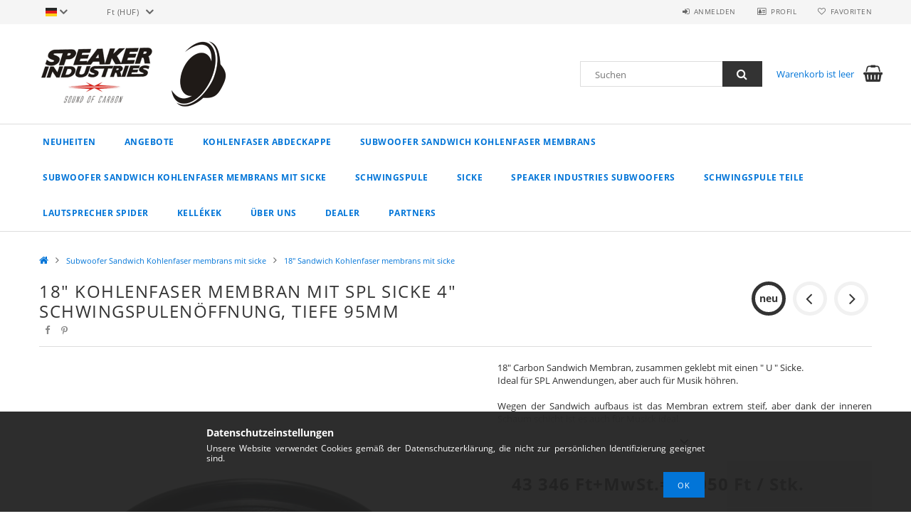

--- FILE ---
content_type: text/html; charset=UTF-8
request_url: https://speakerindustries.shop/de/spd/CNKIT361-4/18-Kohlenfaser-membran-mit-SPL-sicke-4-Schwingspul
body_size: 19886
content:
<!DOCTYPE html>
<html lang="de">
<head>
    <meta content="width=device-width, initial-scale=1.0" name="viewport">
    <link rel="preload" href="https://speakerindustries.shop/!common_design/own/fonts/opensans/OpenSans-Bold.woff2" as="font" type="font/woff2" crossorigin>
    <link rel="preload" href="https://speakerindustries.shop/!common_design/own/fonts/opensans/OpenSans-Regular.woff2" as="font" type="font/woff2" crossorigin>
    <link rel="preload" href="https://speakerindustries.shop/!common_design/own/fonts/opensans/opensans.400.700.min.css" as="style">
    <link rel="stylesheet" href="https://speakerindustries.shop/!common_design/own/fonts/opensans/opensans.400.700.min.css" media="print" onload="this.media='all'">
    <noscript>
        <link rel="stylesheet" href="https://speakerindustries.shop/!common_design/own/fonts/opensans/opensans.400.700.min.css">
    </noscript>
    <meta charset="utf-8">
<meta name="description" content="18&quot; Kohlenfaser membran mit SPL sicke 4&quot; Schwingspulenöffnung, Tiefe 95mm, 18 Carbon Sandwich Membran, zusammen geklebt mit einen U Sicke. Ideal für S">
<meta name="robots" content="index, follow">
<meta http-equiv="X-UA-Compatible" content="IE=Edge">
<meta property="og:site_name" content="speakerindustries" />
<meta property="og:title" content="18&quot; Kohlenfaser membran mit SPL sicke 4&quot; Schwingsp">
<meta property="og:description" content="18&quot; Kohlenfaser membran mit SPL sicke 4&quot; Schwingspulenöffnung, Tiefe 95mm, 18 Carbon Sandwich Membran, zusammen geklebt mit einen U Sicke. Ideal für S">
<meta property="og:type" content="product">
<meta property="og:url" content="https://speakerindustries.shop/de/spd/CNKIT361-4/18-Kohlenfaser-membran-mit-SPL-sicke-4-Schwingspul">
<meta property="og:image" content="https://speakerindustries.shop/img/45636/CNKIT361-4/CNKIT361-4.jpg">
<meta name="google-site-verification" content="d7kOqcxSp8IeP_KP4aeWhXj_CfKFhA4_kq-WrO-GfFc">
<meta name="mobile-web-app-capable" content="yes">
<meta name="apple-mobile-web-app-capable" content="yes">
<meta name="MobileOptimized" content="320">
<meta name="HandheldFriendly" content="true">

<title>18&quot; Kohlenfaser membran mit SPL sicke 4&quot; Schwingsp</title>


<script>
var service_type="shop";
var shop_url_main="https://speakerindustries.shop";
var actual_lang="de";
var money_len="0";
var money_thousend=" ";
var money_dec=",";
var shop_id=45636;
var unas_design_url="https:"+"/"+"/"+"speakerindustries.shop"+"/"+"!common_design"+"/"+"base"+"/"+"001500"+"/";
var unas_design_code='001500';
var unas_base_design_code='1500';
var unas_design_ver=3;
var unas_design_subver=4;
var unas_shop_url='https://speakerindustries.shop/de';
var responsive="yes";
var config_plus=new Array();
config_plus['product_tooltip']=1;
config_plus['cart_redirect']=1;
config_plus['money_type']='Ft';
config_plus['money_type_display']='Ft';
var lang_text=new Array();

var UNAS = UNAS || {};
UNAS.shop={"base_url":'https://speakerindustries.shop',"domain":'speakerindustries.shop',"username":'speakerindustries.unasshop.com',"id":45636,"lang":'de',"currency_type":'Ft',"currency_code":'HUF',"currency_rate":'382.289',"currency_length":0,"base_currency_length":2,"canonical_url":'https://speakerindustries.shop/de/spd/CNKIT361-4/18-Kohlenfaser-membran-mit-SPL-sicke-4-Schwingspul'};
UNAS.design={"code":'001500',"page":'artdet'};
UNAS.api_auth="b041f1cad8de84d74f26b23fce93cb39";
UNAS.customer={"email":'',"id":0,"group_id":0,"without_registration":0};
UNAS.shop["category_id"]="597613";
UNAS.shop["sku"]="CNKIT361-4";
UNAS.shop["product_id"]="119440013";
UNAS.shop["only_private_customer_can_purchase"] = false;
 

UNAS.text = {
    "button_overlay_close": `Schließen`,
    "popup_window": `Popup-Fenster`,
    "list": `Liste`,
    "updating_in_progress": `Aktualisierung läuft`,
    "updated": `Aktualisiert`,
    "is_opened": `geöffnet`,
    "is_closed": `Geschlossen`,
    "deleted": `Gelöscht`,
    "consent_granted": `Einwilligung erteilt`,
    "consent_rejected": `Zustimmung verweigert`,
    "field_is_incorrect": `Ungültiges Feld`,
    "error_title": `Fehler!`,
    "product_variants": `Produktvarianten`,
    "product_added_to_cart": `Das Produkt wurde in den Warenkorb gelegt`,
    "product_added_to_cart_with_qty_problem": `Nur [qty_added_to_cart] [qty_unit] des Produkts wurden in den Warenkorb gelegt`,
    "product_removed_from_cart": `Artikel aus dem Warenkorb entfernt`,
    "reg_title_name": `Name`,
    "reg_title_company_name": `Firmenname`,
    "number_of_items_in_cart": `Anzahl der Artikel im Warenkorb`,
    "cart_is_empty": `Warenkorb ist leer`,
    "cart_updated": `Warenkorb aktualisiert`
};


UNAS.text["delete_from_compare"]= `Aus Vergleich entfernen`;
UNAS.text["comparison"]= `Vergleichen`;

UNAS.text["delete_from_favourites"]= `Aus Favoriten entfernen`;
UNAS.text["add_to_favourites"]= `Zu Favoriten hinzufügen`;






window.lazySizesConfig=window.lazySizesConfig || {};
window.lazySizesConfig.loadMode=1;
window.lazySizesConfig.loadHidden=false;

window.dataLayer = window.dataLayer || [];
function gtag(){dataLayer.push(arguments)};
gtag('js', new Date());
</script>

<script src="https://speakerindustries.shop/!common_packages/jquery/jquery-3.2.1.js?mod_time=1759314983"></script>
<script src="https://speakerindustries.shop/!common_packages/jquery/plugins/migrate/migrate.js?mod_time=1759314984"></script>
<script src="https://speakerindustries.shop/!common_packages/jquery/plugins/tippy/popper-2.4.4.min.js?mod_time=1759314984"></script>
<script src="https://speakerindustries.shop/!common_packages/jquery/plugins/tippy/tippy-bundle.umd.min.js?mod_time=1759314984"></script>
<script src="https://speakerindustries.shop/!common_packages/jquery/plugins/autocomplete/autocomplete.js?mod_time=1759314983"></script>
<script src="https://speakerindustries.shop/!common_packages/jquery/plugins/cookie/cookie.js?mod_time=1759314984"></script>
<script src="https://speakerindustries.shop/!common_packages/jquery/plugins/tools/tools-1.2.7.js?mod_time=1759314984"></script>
<script src="https://speakerindustries.shop/!common_packages/jquery/plugins/lazysizes/lazysizes.min.js?mod_time=1759314984"></script>
<script src="https://speakerindustries.shop/!common_packages/jquery/own/shop_common/exploded/common.js?mod_time=1764831093"></script>
<script src="https://speakerindustries.shop/!common_packages/jquery/own/shop_common/exploded/common_overlay.js?mod_time=1759314983"></script>
<script src="https://speakerindustries.shop/!common_packages/jquery/own/shop_common/exploded/common_shop_popup.js?mod_time=1759314983"></script>
<script src="https://speakerindustries.shop/!common_packages/jquery/own/shop_common/exploded/common_start_checkout.js?mod_time=1759314983"></script>
<script src="https://speakerindustries.shop/!common_packages/jquery/own/shop_common/exploded/design_1500.js?mod_time=1759314983"></script>
<script src="https://speakerindustries.shop/!common_packages/jquery/own/shop_common/exploded/function_change_address_on_order_methods.js?mod_time=1759314983"></script>
<script src="https://speakerindustries.shop/!common_packages/jquery/own/shop_common/exploded/function_check_password.js?mod_time=1759314983"></script>
<script src="https://speakerindustries.shop/!common_packages/jquery/own/shop_common/exploded/function_check_zip.js?mod_time=1767692285"></script>
<script src="https://speakerindustries.shop/!common_packages/jquery/own/shop_common/exploded/function_compare.js?mod_time=1759314983"></script>
<script src="https://speakerindustries.shop/!common_packages/jquery/own/shop_common/exploded/function_customer_addresses.js?mod_time=1759314983"></script>
<script src="https://speakerindustries.shop/!common_packages/jquery/own/shop_common/exploded/function_delivery_point_select.js?mod_time=1759314983"></script>
<script src="https://speakerindustries.shop/!common_packages/jquery/own/shop_common/exploded/function_favourites.js?mod_time=1759314983"></script>
<script src="https://speakerindustries.shop/!common_packages/jquery/own/shop_common/exploded/function_infinite_scroll.js?mod_time=1759314983"></script>
<script src="https://speakerindustries.shop/!common_packages/jquery/own/shop_common/exploded/function_language_and_currency_change.js?mod_time=1759314983"></script>
<script src="https://speakerindustries.shop/!common_packages/jquery/own/shop_common/exploded/function_param_filter.js?mod_time=1764233415"></script>
<script src="https://speakerindustries.shop/!common_packages/jquery/own/shop_common/exploded/function_postsale.js?mod_time=1759314983"></script>
<script src="https://speakerindustries.shop/!common_packages/jquery/own/shop_common/exploded/function_product_print.js?mod_time=1759314983"></script>
<script src="https://speakerindustries.shop/!common_packages/jquery/own/shop_common/exploded/function_product_subscription.js?mod_time=1759314983"></script>
<script src="https://speakerindustries.shop/!common_packages/jquery/own/shop_common/exploded/function_recommend.js?mod_time=1759314983"></script>
<script src="https://speakerindustries.shop/!common_packages/jquery/own/shop_common/exploded/function_saved_cards.js?mod_time=1759314983"></script>
<script src="https://speakerindustries.shop/!common_packages/jquery/own/shop_common/exploded/function_saved_filter_delete.js?mod_time=1759314983"></script>
<script src="https://speakerindustries.shop/!common_packages/jquery/own/shop_common/exploded/function_search_smart_placeholder.js?mod_time=1759314983"></script>
<script src="https://speakerindustries.shop/!common_packages/jquery/own/shop_common/exploded/function_vote.js?mod_time=1759314983"></script>
<script src="https://speakerindustries.shop/!common_packages/jquery/own/shop_common/exploded/page_cart.js?mod_time=1767791927"></script>
<script src="https://speakerindustries.shop/!common_packages/jquery/own/shop_common/exploded/page_customer_addresses.js?mod_time=1768291153"></script>
<script src="https://speakerindustries.shop/!common_packages/jquery/own/shop_common/exploded/page_order_checkout.js?mod_time=1759314983"></script>
<script src="https://speakerindustries.shop/!common_packages/jquery/own/shop_common/exploded/page_order_details.js?mod_time=1759314983"></script>
<script src="https://speakerindustries.shop/!common_packages/jquery/own/shop_common/exploded/page_order_methods.js?mod_time=1760086915"></script>
<script src="https://speakerindustries.shop/!common_packages/jquery/own/shop_common/exploded/page_order_return.js?mod_time=1759314983"></script>
<script src="https://speakerindustries.shop/!common_packages/jquery/own/shop_common/exploded/page_order_send.js?mod_time=1759314983"></script>
<script src="https://speakerindustries.shop/!common_packages/jquery/own/shop_common/exploded/page_order_subscriptions.js?mod_time=1759314983"></script>
<script src="https://speakerindustries.shop/!common_packages/jquery/own/shop_common/exploded/page_order_verification.js?mod_time=1759314983"></script>
<script src="https://speakerindustries.shop/!common_packages/jquery/own/shop_common/exploded/page_product_details.js?mod_time=1759314983"></script>
<script src="https://speakerindustries.shop/!common_packages/jquery/own/shop_common/exploded/page_product_list.js?mod_time=1759314983"></script>
<script src="https://speakerindustries.shop/!common_packages/jquery/own/shop_common/exploded/page_product_reviews.js?mod_time=1759314983"></script>
<script src="https://speakerindustries.shop/!common_packages/jquery/own/shop_common/exploded/page_reg.js?mod_time=1759314983"></script>
<script src="https://speakerindustries.shop/!common_packages/jquery/plugins/hoverintent/hoverintent.js?mod_time=1759314984"></script>
<script src="https://speakerindustries.shop/!common_packages/jquery/own/shop_tooltip/shop_tooltip.js?mod_time=1759314983"></script>
<script src="https://speakerindustries.shop/!common_packages/jquery/plugins/responsive_menu/responsive_menu-unas.js?mod_time=1759314984"></script>
<script src="https://speakerindustries.shop/!common_packages/jquery/plugins/slick/slick.js?mod_time=1759314984"></script>
<script src="https://speakerindustries.shop/!common_packages/jquery/plugins/perfectscrollbar/perfect-scrollbar.jquery.min.js?mod_time=1759314984"></script>
<script src="https://speakerindustries.shop/!common_packages/jquery/plugins/photoswipe/photoswipe.min.js?mod_time=1759314984"></script>
<script src="https://speakerindustries.shop/!common_packages/jquery/plugins/photoswipe/photoswipe-ui-default.min.js?mod_time=1759314984"></script>

<link href="https://speakerindustries.shop/!common_packages/jquery/plugins/autocomplete/autocomplete.css?mod_time=1759314983" rel="stylesheet" type="text/css">
<link href="https://speakerindustries.shop/!common_design/base/001500/css/common.css?mod_time=1763385135" rel="stylesheet" type="text/css">
<link href="https://speakerindustries.shop/!common_design/base/001500/css/page_artdet_1.css?mod_time=1759314986" rel="stylesheet" type="text/css">

<link href="https://speakerindustries.shop/de/spd/CNKIT361-4/18-Kohlenfaser-membran-mit-SPL-sicke-4-Schwingspul" rel="canonical">
<link rel="apple-touch-icon" href="https://speakerindustries.shop/shop_ordered/45636/pic/watermark.png">
<link id="favicon-192x192" rel="icon" type="image/png" href="https://speakerindustries.shop/shop_ordered/45636/pic/icon.png" sizes="192x192">
<script>
        gtag('consent', 'default', {
           'ad_storage': 'granted',
           'ad_user_data': 'granted',
           'ad_personalization': 'granted',
           'analytics_storage': 'granted',
           'functionality_storage': 'granted',
           'personalization_storage': 'granted',
           'security_storage': 'granted'
        });

    
        gtag('consent', 'update', {
           'ad_storage': 'granted',
           'ad_user_data': 'granted',
           'ad_personalization': 'granted',
           'analytics_storage': 'granted',
           'functionality_storage': 'granted',
           'personalization_storage': 'granted',
           'security_storage': 'granted'
        });

        </script>
    <script async src="https://www.googletagmanager.com/gtag/js?id=UA-124609406-1"></script>    <script>
    gtag('config', 'UA-124609406-1');

        </script>
        <script>
    var google_analytics=1;

                gtag('event', 'view_item', {
              "currency": "HUF",
              "value": '55050',
              "items": [
                  {
                      "item_id": "CNKIT361-4",
                      "item_name": "18&quot; Kohlenfaser membran mit SPL sicke 4&quot; Schwingspulenöffnung, Tiefe 95mm",
                      "item_category": "Subwoofer Sandwich Kohlenfaser membrans mit sicke/18&quot; Sandwich Kohlenfaser membrans mit sicke",
                      "price": '55050'
                  }
              ],
              'non_interaction': true
            });
               </script>
       <script>
        var google_ads=1;

                gtag('event','remarketing', {
            'ecomm_pagetype': 'product',
            'ecomm_prodid': ["CNKIT361-4"],
            'ecomm_totalvalue': 55050        });
            </script>
    <script>
(function(i,s,o,g,r,a,m){i['BarionAnalyticsObject']=r;i[r]=i[r]||function(){
    (i[r].q=i[r].q||[]).push(arguments)},i[r].l=1*new Date();a=s.createElement(o),
    m=s.getElementsByTagName(o)[0];a.async=1;a.src=g;m.parentNode.insertBefore(a,m)
})(window, document, 'script', 'https://pixel.barion.com/bp.js', 'bp');
                    
bp('init', 'addBarionPixelId', ''BP-0000000000-00'');
</script>
<noscript><img height='1' width='1' style='display:none' alt='' src='https://pixel.barion.com/a.gif?__ba_pixel_id='BP-0000000000-00'&ev=contentView&noscript=1'/></noscript>
    
    
    



    
        <style>
        
            
                .header_logo_img-container img {
                    position: absolute;
                    left: 0;
                    right: 0;
                    bottom: 0;
                    top: 0;
                }
                .header_logo_1_img-wrapper {
                    padding-top: calc(200 / 600 * 100%);
                    position: relative;
                }
                .header_logo_img-wrap-1 {
                    max-width: 100%;
                    width: 600px;
                    margin: 0 auto;
                }
                
                    @media (max-width: 1023.8px) {
                        .header_logo_1_img-wrapper {
                            padding-top: calc(200 / 600 * 100%);
                        }
                        .header_logo_img-wrap-1 {
                            width: 600px;
                        }
                    }
                
                
                    @media (max-width: 767.8px){
                        .header_logo_1_img-wrapper {
                            padding-top: calc(200 / 600 * 100%);
                        }
                        .header_logo_img-wrap-1 {
                            width: 600px;
                        }
                    }
                
                
                    @media (max-width: 479.8px){
                        .header_logo_1_img-wrapper {
                            padding-top: calc(200 / 600 * 100%);
                        }
                        .header_logo_img-wrap-1 {
                            width: 600px;
                        }
                    }
                
            
        
    </style>
    

    


</head>

<body class='design_ver3 design_subver1 design_subver2 design_subver3 design_subver4' id="ud_shop_artdet">
    <div id="fb-root"></div>
    <script>
        window.fbAsyncInit = function() {
            FB.init({
                xfbml            : true,
                version          : 'v22.0'
            });
        };
    </script>
    <script async defer crossorigin="anonymous" src="https://connect.facebook.net/de_DE/sdk.js"></script>
    <div id="image_to_cart" style="display:none; position:absolute; z-index:100000;"></div>
<div class="overlay_common overlay_warning" id="overlay_cart_add"></div>
<script>$(document).ready(function(){ overlay_init("cart_add",{"onBeforeLoad":false}); });</script>
<div id="overlay_login_outer"></div>	
	<script>
	$(document).ready(function(){
	    var login_redir_init="";

		$("#overlay_login_outer").overlay({
			onBeforeLoad: function() {
                var login_redir_temp=login_redir_init;
                if (login_redir_act!="") {
                    login_redir_temp=login_redir_act;
                    login_redir_act="";
                }

									$.ajax({
						type: "GET",
						async: true,
						url: "https://speakerindustries.shop/shop_ajax/ajax_popup_login.php",
						data: {
							shop_id:"45636",
							lang_master:"de",
                            login_redir:login_redir_temp,
							explicit:"ok",
							get_ajax:"1"
						},
						success: function(data){
							$("#overlay_login_outer").html(data);
							if (unas_design_ver >= 5) $("#overlay_login_outer").modal('show');
							$('#overlay_login1 input[name=shop_pass_login]').keypress(function(e) {
								var code = e.keyCode ? e.keyCode : e.which;
								if(code.toString() == 13) {		
									document.form_login_overlay.submit();		
								}	
							});	
						}
					});
								},
			top: 50,
			mask: {
	color: "#000000",
	loadSpeed: 200,
	maskId: "exposeMaskOverlay",
	opacity: 0.7
},
			closeOnClick: (config_plus['overlay_close_on_click_forced'] === 1),
			onClose: function(event, overlayIndex) {
				$("#login_redir").val("");
			},
			load: false
		});
		
			});
	function overlay_login() {
		$(document).ready(function(){
			$("#overlay_login_outer").overlay().load();
		});
	}
	function overlay_login_remind() {
        if (unas_design_ver >= 5) {
            $("#overlay_remind").overlay().load();
        } else {
            $(document).ready(function () {
                $("#overlay_login_outer").overlay().close();
                setTimeout('$("#overlay_remind").overlay().load();', 250);
            });
        }
	}

    var login_redir_act="";
    function overlay_login_redir(redir) {
        login_redir_act=redir;
        $("#overlay_login_outer").overlay().load();
    }
	</script>  
	<div class="overlay_common overlay_info" id="overlay_remind"></div>
<script>$(document).ready(function(){ overlay_init("remind",[]); });</script>

	<script>
    	function overlay_login_error_remind() {
		$(document).ready(function(){
			load_login=0;
			$("#overlay_error").overlay().close();
			setTimeout('$("#overlay_remind").overlay().load();', 250);	
		});
	}
	</script>  
	<div class="overlay_common overlay_info" id="overlay_newsletter"></div>
<script>$(document).ready(function(){ overlay_init("newsletter",[]); });</script>

<script>
function overlay_newsletter() {
    $(document).ready(function(){
        $("#overlay_newsletter").overlay().load();
    });
}
</script>
<div class="overlay_common overlay_error" id="overlay_script"></div>
<script>$(document).ready(function(){ overlay_init("script",[]); });</script>
    <script>
    $(document).ready(function() {
        $.ajax({
            type: "GET",
            url: "https://speakerindustries.shop/shop_ajax/ajax_stat.php",
            data: {master_shop_id:"45636",get_ajax:"1"}
        });
    });
    </script>
    
<div id="responsive_cat_menu"><div id="responsive_cat_menu_content"><script>var responsive_menu='$(\'#responsive_cat_menu ul\').responsive_menu({ajax_type: "GET",ajax_param_str: "cat_key|aktcat",ajax_url: "https://speakerindustries.shop/shop_ajax/ajax_box_cat.php",ajax_data: "master_shop_id=45636&lang_master=de&get_ajax=1&type=responsive_call&box_var_name=shop_cat&box_var_already=no&box_var_responsive=yes&box_var_section=content&box_var_highlight=yes&box_var_type=normal&box_var_multilevel_id=responsive_cat_menu",menu_id: "responsive_cat_menu"});'; </script><div class="responsive_menu"><div class="responsive_menu_nav"><div class="responsive_menu_navtop"><div class="responsive_menu_back "></div><div class="responsive_menu_title ">&nbsp;</div><div class="responsive_menu_close "></div></div><div class="responsive_menu_navbottom"></div></div><div class="responsive_menu_content"><ul style="display:none;"><li><a href="https://speakerindustries.shop/de/shop_artspec.php?artspec=2" class="text_small">Neuheiten</a></li><li><a href="https://speakerindustries.shop/de/shop_artspec.php?artspec=1" class="text_small">Angebote</a></li><li><div class="next_level_arrow"></div><span class="ajax_param">568407|597613</span><a href="https://speakerindustries.shop/de/sct/568407/Kohlenfaser-Abdeckappe" class="text_small has_child resp_clickable" onclick="return false;">Kohlenfaser Abdeckappe</a></li><li><div class="next_level_arrow"></div><span class="ajax_param">828999|597613</span><a href="https://speakerindustries.shop/de/Sandwich_Kohlenstoff_membrans" class="text_small has_child resp_clickable" onclick="return false;">Subwoofer Sandwich Kohlenfaser membrans</a></li><li class="active_menu"><div class="next_level_arrow"></div><span class="ajax_param">126685|597613</span><a href="https://speakerindustries.shop/de/Sandwich_Kohlenstoff_membrans_mit_sicke" class="text_small has_child resp_clickable" onclick="return false;">Subwoofer Sandwich Kohlenfaser membrans mit sicke</a></li><li><div class="next_level_arrow"></div><span class="ajax_param">291903|597613</span><a href="https://speakerindustries.shop/de/sct/291903/Schwingspule" class="text_small has_child resp_clickable" onclick="return false;">Schwingspule </a></li><li><div class="next_level_arrow"></div><span class="ajax_param">627207|597613</span><a href="https://speakerindustries.shop/de/sct/627207/Sicke" class="text_small has_child resp_clickable" onclick="return false;">Sicke</a></li><li><span class="ajax_param">754520|597613</span><a href="https://speakerindustries.shop/de/speaker_industries_subwoofer" class="text_small resp_clickable" onclick="return false;">Speaker Industries Subwoofers</a></li><li><span class="ajax_param">465384|597613</span><a href="https://speakerindustries.shop/de/spl/465384/Schwingspule-Teile" class="text_small resp_clickable" onclick="return false;">Schwingspule Teile</a></li><li><span class="ajax_param">175614|597613</span><a href="https://speakerindustries.shop/de/spider" class="text_small resp_clickable" onclick="return false;">Lautsprecher spider</a></li><li><span class="ajax_param">743091|597613</span><a href="https://speakerindustries.shop/de/spl/743091/Kellekek" class="text_small resp_clickable" onclick="return false;">Kellékek</a></li><li class="responsive_menu_item_page"><span class="ajax_param">9999999632983|0</span><a href="https://speakerindustries.shop/de/uber_uns" class="text_small responsive_menu_page resp_clickable" onclick="return false;" target="_top">Über uns</a></li><li class="responsive_menu_item_page"><span class="ajax_param">9999999825934|0</span><a href="https://speakerindustries.shop/de/dealer" class="text_small responsive_menu_page resp_clickable" onclick="return false;" target="_top">Dealer</a></li><li class="responsive_menu_item_page"><span class="ajax_param">9999999209618|0</span><a href="https://speakerindustries.shop/de/partner" class="text_small responsive_menu_page resp_clickable" onclick="return false;" target="_top">Partners</a></li></ul></div></div></div></div>

<div id="container">
	

    <div id="header">
    	<div id="header_top">
        	<div id="header_top_wrap" class="row">
                <div id="money_lang" class="col-sm-4">                  
                    <div id="lang">
<div id='box_lang_content' class='box_content'>
    
    <div class='box_lang_type_flag current_flag'>
    	<img src="https://speakerindustries.shop/!common_design/own/image/icon/flag/svg/de.svg" alt="Deutsch" title="Deutsch"  width="16"  height="12"   style="width: 16px;"  />
    </div>
    <div class='box_lang_type_flag flag_list'>
        <a id="box_lang_hu" data-lang="hu" href="#" data-uri="/spd/CNKIT361-4/18-Kohlenfaser-membran-mit-SPL-sicke-4-Schwingspul" onclick="location.href='https://speakerindustries.shop'+$(this).data('uri')" class="text_small" title="Magyar" rel="nofollow"><img src="https://speakerindustries.shop/!common_design/own/image/icon/flag/svg/hu.svg" alt="Magyar" title="Magyar"  width="16"  height="12"   style="width: 16px;" class="box_lang_flag" /></a><a id="box_lang_de" data-lang="de" href="#" data-uri="/de/spd/CNKIT361-4/18-Kohlenfaser-membran-mit-SPL-sicke-4-Schwingspul" onclick="location.href='https://speakerindustries.shop'+$(this).data('uri')" class="text_small box_lang_a_select" title="Deutsch" rel="nofollow"><img src="https://speakerindustries.shop/!common_design/own/image/icon/flag/svg/de.svg" alt="Deutsch" title="Deutsch"  width="16"  height="12"   style="width: 16px;" class="box_lang_flag_select" /></a><a id="box_lang_en" data-lang="en" href="#" data-uri="/en/spd/CNKIT361-4/18-Kohlenfaser-membran-mit-SPL-sicke-4-Schwingspul" onclick="location.href='https://speakerindustries.shop'+$(this).data('uri')" class="text_small" title="English" rel="nofollow"><img src="https://speakerindustries.shop/!common_design/own/image/icon/flag/svg/en.svg" alt="English" title="English"  width="16"  height="12"   style="width: 16px;" class="box_lang_flag" /></a>
    </div>
    <script>
		$('.current_flag').click( function(e) {
				$(this).toggleClass('grey');
				$('.flag_list').slideToggle(400);
				e.stopPropagation();
		});
		$('html').click(function() {
			if($('.flag_list').is(':visible')) {
				$('.flag_list').slideUp(400);
			}
			if($('.current_flag').hasClass('grey')) {
				$('.current_flag').removeClass('grey');
			}
		});
	</script>
    
</div>

</div>
                    <div id="money"><div id='box_money_content' class='box_content'>
    <form name="form_moneychange" action="https://speakerindustries.shop/de/shop_moneychange.php" method="post">
        <input name="file_back" type="hidden" value="/de/spd/CNKIT361-4/18-Kohlenfaser-membran-mit-SPL-sicke-4-Schwingspul">
        <span class="text_select"><select name="session_money_select" id="session_money_select" onchange="document.form_moneychange.submit();" class="text_normal"><option value="-1" >EUR - €</option><option value="0" selected="selected">Ft (HUF)</option><option value="1" >USD - $</option></select></span>
    </form>
</div></div>
                    <div class="clear_fix"></div>
                </div>
                <div class="col-sm-2"></div>
                <div id="header_menu" class="col-sm-6">
                	<ul class="list-inline">
	                    <li class="list-inline-item login">
    
        
            
                <script>
                    function overlay_login() {
                        $(document).ready(function(){
                            $("#overlay_login_outer").overlay().load();
                        });
                    }
                </script>
                <a href="javascript:overlay_login();" class="menu_login">Anmelden</a>
            

            
        

        

        

        

    
</li>
        	            <li class="list-inline-item profil"><a href="https://speakerindustries.shop/de/shop_order_track.php">Profil</a></li>
                        <li class="list-inline-item fav"><a href="https://speakerindustries.shop/de/shop_order_track.php?tab=favourites">Favoriten</a></li>
                        <li class="list-inline-item saved_filters"></li>
                        <li class="list-inline-item compare"></li>
                    </ul>
                </div>
                <div class="clear_fix"></div>
        	</div>
        </div>
        
    	<div id="header_content">
        	<div id="header_content_wrap">
                <div id="logo">



    

    
        <div id="header_logo_img" class="js-element header_logo_img-container" data-element-name="header_logo">
            
                
                    <div class="header_logo_img-wrap header_logo_img-wrap-1">
                        <div class="header_logo_1_img-wrapper">
                            <a href="https://speakerindustries.shop/de/">
                            <picture>
                                
                                <source media="(max-width: 479.8px)" srcset="https://speakerindustries.shop/!common_design/custom/speakerindustries.unasshop.com/element/layout_hu_header_logo-300x100_1_default.png?time=1572626507, https://speakerindustries.shop/!common_design/custom/speakerindustries.unasshop.com/element/layout_hu_header_logo-300x100_1_default_retina.png?time=1572626507 2x">
                                <source media="(max-width: 767.8px)" srcset="https://speakerindustries.shop/!common_design/custom/speakerindustries.unasshop.com/element/layout_hu_header_logo-300x100_1_default.png?time=1572626507, https://speakerindustries.shop/!common_design/custom/speakerindustries.unasshop.com/element/layout_hu_header_logo-300x100_1_default_retina.png?time=1572626507 2x">
                                <source media="(max-width: 1023.8px)" srcset="https://speakerindustries.shop/!common_design/custom/speakerindustries.unasshop.com/element/layout_hu_header_logo-300x100_1_default.png?time=1572626507, https://speakerindustries.shop/!common_design/custom/speakerindustries.unasshop.com/element/layout_hu_header_logo-300x100_1_default_retina.png?time=1572626507 2x">
                                <img fetchpriority="high" width="600" height="200"
                                     src="https://speakerindustries.shop/!common_design/custom/speakerindustries.unasshop.com/element/layout_hu_header_logo-300x100_1_default.png?time=1572626507" alt="speakerindustries"
                                     
                                     srcset="https://speakerindustries.shop/!common_design/custom/speakerindustries.unasshop.com/element/layout_hu_header_logo-300x100_1_default_retina.png?time=1572626507 2x"
                                     
                                >
                            </picture>
                            </a>
                        </div>
                    </div>
                
                
            
        </div>
    

</div>
                <div id="header_banner"></div>
                <div id="header_content_right">
	                <div id="search"><div id="box_search_content" class="box_content browser-is-chrome">
    <form name="form_include_search" id="form_include_search" action="https://speakerindustries.shop/de/shop_search.php" method="get">
        <div class="box_search_field">
            <input data-stay-visible-breakpoint="1000" name="search" id="box_search_input" type="text" pattern=".{3,100}"
                   maxlength="100" class="text_small ac_input js-search-input" title="Bitte geben Sie einen längeren Suchbegriff ein."
                   placeholder="Suchen" autocomplete="off"
                   required
            >
        </div>
        <button class="box_search_button fa fa-search" type="submit" title="Suche"></button>
    </form>
</div>
<script>
/* CHECK SEARCH INPUT CONTENT  */
function checkForInput(element) {
    let thisEl = $(element);
    let tmpval = thisEl.val();
    thisEl.toggleClass('not-empty', tmpval.length >= 1);
    thisEl.toggleClass('search-enable', tmpval.length >= 3);
}
/* CHECK SEARCH INPUT CONTENT  */
$('#box_search_input').on('blur change keyup', function() {
    checkForInput(this);
});
</script>
<script>
    $(document).ready(function(){
        $(document).on('smartSearchInputLoseFocus', function(){
            if ($('.js-search-smart-autocomplete').length>0) {
                setTimeout(function () {
                    let height = $(window).height() - ($('.js-search-smart-autocomplete').offset().top - $(window).scrollTop()) - 20;
                    $('.search-smart-autocomplete').css('max-height', height + 'px');
                }, 300);
            }
        });
    });
</script></div>
                    <div id="cart"><div id='box_cart_content' class='box_content'>




<div id="box_cart_content_full">
    <div class='box_cart_item'>
        <a href="https://speakerindustries.shop/de/shop_cart.php">
    
                
    
                
                    <span class='box_cart_empty'>Warenkorb ist leer</span>
                    
                
    
        </a>
    </div>
    
    	
    
</div>


<div class="box_cart_itemlist">
    
    <div class="box_cart_itemlist_list">
        
    </div>
    
    
    <div class="box_cart_sum_row">
        
            <div class='box_cart_price_label'>Gesamt:</div>
        
        
            <div class='box_cart_price'><span class='text_color_fault'>0 Ft</span></div>
        
        <div class='clear_fix'></div>
	</div>

    
    <div class='box_cart_button'><input name="Button" type="button" value="Bestellung" onclick="location.href='https://speakerindustries.shop/de/shop_cart.php'"></div>
    
    
</div>



</div>


    <script>
        $("#box_cart_content_full").click(function() {
            document.location.href="https://speakerindustries.shop/de/shop_cart.php";
        });
		$(document).ready (function() {
			$('#cart').hoverIntent({
                over: function () {
                    $(this).find('.box_cart_itemlist').stop(true).slideDown(400, function () {
                        $('.box_cart_itemlist_list').perfectScrollbar();
                    });
                },
                out: function () {
                    $(this).find('.box_cart_itemlist').slideUp(400);
                },
                interval: 100,
                sensitivity: 6,
                timeout: 1000
            });
		});
    </script>
</div>
                </div>
                <div class="clear_fix"></div>
        	</div>
        </div>	
        
        <div id="header_bottom">
        	<div id="header_bottom_wrap">
            	<ul id="mainmenu">
                	
<li class="catmenu_spec" data-id="new">
    <a href="https://speakerindustries.shop/de/shop_artspec.php?artspec=2">Neuheiten</a>

    
</li>

<li class="catmenu_spec" data-id="akcio">
    <a href="https://speakerindustries.shop/de/shop_artspec.php?artspec=1">Angebote</a>

    
</li>

<li data-id="568407">
    <a href="https://speakerindustries.shop/de/sct/568407/Kohlenfaser-Abdeckappe">Kohlenfaser Abdeckappe</a>

    
	<div class="catmenu_lvl2_outer">
        <ul class="catmenu_lvl2 ">
        	
	
	<li data-id="657286">
    	<a href="https://speakerindustries.shop/de/spl/657286/12-Carbon-abdeckkappe">12&quot; Carbon abdeckkappe</a>
		
	</li>
	
	<li data-id="773200">
    	<a href="https://speakerindustries.shop/de/spl/773200/9-8-ABDECKKAPPE">9.8&quot; ABDECKKAPPE</a>
		
	</li>
	
	<li data-id="962636">
    	<a href="https://speakerindustries.shop/de/spl/962636/9-Carbon-abdeckkappe">9&quot; Carbon abdeckkappe</a>
		
	</li>
	
	<li data-id="914282">
    	<a href="https://speakerindustries.shop/de/spl/914282/8-Carbon-abdeckkappe">8&quot; Carbon abdeckkappe</a>
		
	</li>
	
	<li data-id="369676">
    	<a href="https://speakerindustries.shop/de/spl/369676/76-Carbon-abdeckkappe">7,6&quot; Carbon abdeckkappe</a>
		
	</li>
	
	<li data-id="780369">
    	<a href="https://speakerindustries.shop/de/abdeckkappe">7&quot; Carbon  abdeckkappe</a>
		
	</li>
	
	<li data-id="583586">
    	<a href="https://speakerindustries.shop/de/spl/583586/65-Carbon-abdeckkappe">6,5&quot; Carbon abdeckkappe</a>
		
	</li>
	
	<li data-id="177567">
    	<a href="https://speakerindustries.shop/de/spl/177567/55-Carbon-abdeckkappe">5,5&quot; Carbon abdeckkappe</a>
		
	</li>
	
	<li data-id="244917">
    	<a href="https://speakerindustries.shop/de/spl/244917/5-1-Carbon-abdeckkappe">5.1&quot; Carbon abdeckkappe</a>
		
	</li>
	
	<li data-id="374683">
    	<a href="https://speakerindustries.shop/de/spl/374683/315-Carbon-abdeckkappe">3,15&quot; Carbon abdeckkappe</a>
		
	</li>
	
	<li data-id="554911">
    	<a href="https://speakerindustries.shop/de/spl/554911/21-Carbon-abdeckkappe">2,1&quot; Carbon abdeckkappe</a>
		
	</li>
	
	<li data-id="476106">
    	<a href="https://speakerindustries.shop/de/kappe">JL AUDIO Staubschutzkappe</a>
		
	</li>
	

        </ul>
        
	</div>
    
</li>

<li data-id="828999">
    <a href="https://speakerindustries.shop/de/Sandwich_Kohlenstoff_membrans">Subwoofer Sandwich Kohlenfaser membrans</a>

    
	<div class="catmenu_lvl2_outer">
        <ul class="catmenu_lvl2 ">
        	
	
	<li data-id="741035">
    	<a href="https://speakerindustries.shop/de/spl/741035/10-membrans">10&quot; membrans</a>
		
	</li>
	
	<li data-id="970510">
    	<a href="https://speakerindustries.shop/de/spl/970510/12-membrans">12&quot; membrans</a>
		
	</li>
	
	<li data-id="189288">
    	<a href="https://speakerindustries.shop/de/spl/189288/15-membrans">15&quot; membrans</a>
		
	</li>
	
	<li data-id="521033">
    	<a href="https://speakerindustries.shop/de/spl/521033/18-membrans">18&quot; membrans</a>
		
	</li>
	
	<li data-id="659936">
    	<a href="https://speakerindustries.shop/de/spl/659936/21-membrans">21&quot; membrans</a>
		
	</li>
	
	<li data-id="932402">
    	<a href="https://speakerindustries.shop/de/spl/932402/32-membrans">32&quot; membrans</a>
		
	</li>
	

        </ul>
        
	</div>
    
</li>

<li data-id="126685">
    <a href="https://speakerindustries.shop/de/Sandwich_Kohlenstoff_membrans_mit_sicke">Subwoofer Sandwich Kohlenfaser membrans mit sicke</a>

    
	<div class="catmenu_lvl2_outer">
        <ul class="catmenu_lvl2 ">
        	
	
	<li data-id="642751">
    	<a href="https://speakerindustries.shop/de/spl/642751/8-Sandwich-Kohlenfaser-membrans-mit-sicke">8&quot; Sandwich Kohlenfaser membrans mit sicke</a>
		
	</li>
	
	<li data-id="971801">
    	<a href="https://speakerindustries.shop/de/spl/971801/10-Sandwich-Kohlenfaser-membrans-mit-sicke">10&quot; Sandwich Kohlenfaser membrans mit sicke</a>
		
	</li>
	
	<li data-id="169226">
    	<a href="https://speakerindustries.shop/de/spl/169226/12-Sandwich-Kohlenfaser-membrans-mit-sicke">12&quot; Sandwich Kohlenfaser membrans mit sicke</a>
		
	</li>
	
	<li data-id="150863">
    	<a href="https://speakerindustries.shop/de/spl/150863/15-Sandwich-Kohlenfaser-membrans-mit-sicke">15&quot; Sandwich Kohlenfaser membrans mit sicke</a>
		
	</li>
	
	<li data-id="597613">
    	<a href="https://speakerindustries.shop/de/spl/597613/18-Sandwich-Kohlenfaser-membrans-mit-sicke">18&quot; Sandwich Kohlenfaser membrans mit sicke</a>
		
	</li>
	
	<li data-id="500698">
    	<a href="https://speakerindustries.shop/de/spl/500698/21-Sandwich-Kohlenfaser-membrans-mit-sicke">21&quot; Sandwich Kohlenfaser membrans mit sicke</a>
		
	</li>
	

        </ul>
        
	</div>
    
</li>

<li data-id="291903">
    <a href="https://speakerindustries.shop/de/sct/291903/Schwingspule">Schwingspule </a>

    
	<div class="catmenu_lvl2_outer">
        <ul class="catmenu_lvl2 ">
        	
	
	<li data-id="100706">
    	<a href="https://speakerindustries.shop/de/spl/100706/25-Schwingspule">2,5&quot; Schwingspule </a>
		
	</li>
	
	<li data-id="371602">
    	<a href="https://speakerindustries.shop/de/spl/371602/3-Schwingspule">3&quot; Schwingspule </a>
		
	</li>
	
	<li data-id="473578">
    	<a href="https://speakerindustries.shop/de/spl/473578/4-Schwingspule">4&quot; Schwingspule </a>
		
	</li>
	

        </ul>
        
	</div>
    
</li>

<li data-id="627207">
    <a href="https://speakerindustries.shop/de/sct/627207/Sicke">Sicke</a>

    
	<div class="catmenu_lvl2_outer">
        <ul class="catmenu_lvl2 ">
        	
	
	<li data-id="456109">
    	<a href="https://speakerindustries.shop/de/spl/456109/8-Sicke">8&quot; Sicke</a>
		
	</li>
	
	<li data-id="569370">
    	<a href="https://speakerindustries.shop/de/spl/569370/10-Sicke">10&quot; Sicke</a>
		
	</li>
	
	<li data-id="924067">
    	<a href="https://speakerindustries.shop/de/spl/924067/12-Sicke">12&quot; Sicke</a>
		
	</li>
	
	<li data-id="513647">
    	<a href="https://speakerindustries.shop/de/spl/513647/15-Sicke">15&quot; Sicke</a>
		
	</li>
	
	<li data-id="287968">
    	<a href="https://speakerindustries.shop/de/spl/287968/18-Sicke">18&quot; Sicke</a>
		
	</li>
	
	<li data-id="774618">
    	<a href="https://speakerindustries.shop/de/21inchsicke">21&quot; sicke</a>
		
	</li>
	

        </ul>
        
	</div>
    
</li>

<li data-id="754520">
    <a href="https://speakerindustries.shop/de/speaker_industries_subwoofer">Speaker Industries Subwoofers</a>

    
</li>

<li data-id="465384">
    <a href="https://speakerindustries.shop/de/spl/465384/Schwingspule-Teile">Schwingspule Teile</a>

    
</li>

<li data-id="175614">
    <a href="https://speakerindustries.shop/de/spider">Lautsprecher spider</a>

    
</li>

<li data-id="743091">
    <a href="https://speakerindustries.shop/de/spl/743091/Kellekek">Kellékek</a>

    
</li>

                	<li class="menu_item_plus menu_item_1" id="menu_item_id_632983"><a href="https://speakerindustries.shop/de/uber_uns" target="_top">Über uns</a></li><li class="menu_item_plus menu_item_2" id="menu_item_id_825934"><a href="https://speakerindustries.shop/de/dealer" target="_top">Dealer</a></li><li class="menu_item_plus menu_item_3" id="menu_item_id_209618"><a href="https://speakerindustries.shop/de/partner" target="_top">Partners</a></li>
                </ul>
                <div class="clear_fix"></div>
                <div id="mobile_mainmenu">
                	<div class="mobile_mainmenu_icon" id="mobile_cat_icon"></div>
                    <div class="mobile_mainmenu_icon" id="mobile_filter_icon"></div>
                    <div class="mobile_mainmenu_icon" id="mobile_search_icon"></div>
                    <div class="mobile_mainmenu_icon" id="mobile_cart_icon"><div id="box_cart_content2">





<div class="box_cart_itemlist">
    
    
    <div class="box_cart_sum_row">
        
        
            <div class='box_cart_price'><span class='text_color_fault'>0 Ft</span></div>
        
        <div class='clear_fix'></div>
	</div>

    
    
</div>


	<div class='box_cart_item'>
        <a href='https://speakerindustries.shop/de/shop_cart.php'>
                

                
                    
                    
                        
                        0
                    
                
        </a>
    </div>
    
    	
    





    <script>
        $("#mobile_cart_icon").click(function() {
            document.location.href="https://speakerindustries.shop/de/shop_cart.php";
        });
		$(document).ready (function() {
			$('#cart').hoverIntent({
                over: function () {
                    $(this).find('.box_cart_itemlist').stop(true).slideDown(400, function () {
                        $('.box_cart_itemlist_list').perfectScrollbar();
                    });
                },
                out: function () {
                    $(this).find('.box_cart_itemlist').slideUp(400);
                },
                interval: 100,
                sensitivity: 6,
                timeout: 1000
            });
		});
    </script>
</div></div>
                </div>
        	</div>
        </div>
        
    </div>

    <div id="content">
        <div id="content_wrap_nobox" class="col-sm-12">    
            <div id="body">
                <div id='breadcrumb'><a href="https://speakerindustries.shop/de/sct/0/" class="text_small breadcrumb_item breadcrumb_main">Hauptkategorie</a><span class='breadcrumb_sep'> &gt;</span><a href="https://speakerindustries.shop/de/Sandwich_Kohlenstoff_membrans_mit_sicke" class="text_small breadcrumb_item">Subwoofer Sandwich Kohlenfaser membrans mit sicke</a><span class='breadcrumb_sep'> &gt;</span><a href="https://speakerindustries.shop/de/spl/597613/18-Sandwich-Kohlenfaser-membrans-mit-sicke" class="text_small breadcrumb_item">18&quot; Sandwich Kohlenfaser membrans mit sicke</a></div>
                <div id="body_title"></div>	
                <div class="clear_fix"></div>                   
                <div id="body_container"><div id='page_content_outer'>























<script>
            var $activeProductImg = '.artdet_1_mainpic img';
        var $productImgContainer = '.artdet_1_mainpic';
        var $clickElementToInitPs = 'img';
    
        var initPhotoSwipeFromDOM = function() {
			
            var $pswp = $('.pswp')[0];
            var $psDatas = $('.photoSwipeDatas');
            var image = [];

            $psDatas.each( function() {
                var $pics     = $(this),
                        getItems = function() {
                            var items = [];
                            $pics.find('a').each(function() {
                                var $href   = $(this).attr('href'),
                                        $size   = $(this).data('size').split('x'),
                                        $width  = $size[0],
                                        $height = $size[1];

                                var item = {
                                    src : $href,
                                    w   : $width,
                                    h   : $height
                                }

                                items.push(item);
                            });
                            return items;
                        }

                var items = getItems();

                $($productImgContainer).on('click', $clickElementToInitPs, function(event) {
                    event.preventDefault();

                    var $index = $(this).index();
                    var options = {
                        index: $index,
                        history: false,
                        bgOpacity: 0.5,
                        shareEl: false,
                        showHideOpacity: false,
                        getThumbBoundsFn: function(index) {
                            var thumbnail = document.querySelectorAll($activeProductImg)[index];
                            var activeBigPicRatio = items[index].w / items[index].h;
                            var pageYScroll = window.pageYOffset || document.documentElement.scrollTop;
                            var rect = thumbnail.getBoundingClientRect();
                            var offsetY = (rect.height - (rect.height / activeBigPicRatio)) / 2;
                            return {x:rect.left, y:rect.top + pageYScroll + offsetY, w:rect.width};
                        },
                        getDoubleTapZoom: function(isMouseClick, item) {
                            if(isMouseClick) {
                                return 1;
                            } else {
                                return item.initialZoomLevel < 0.7 ? 1 : 1.5;
                            }
                        }
                    }

                    var photoSwipe = new PhotoSwipe($pswp, PhotoSwipeUI_Default, items, options);
                    photoSwipe.init();

                                    });


            });
        };
</script>

<div id='page_artdet_content' class='page_content'>

    <script>
<!--
var lang_text_warning=`Achtung!`
var lang_text_required_fields_missing=`Bitte füllen Sie alle Pflichtfelder aus!`
function formsubmit_artdet() {
   cart_add("CNKIT361__unas__4","",null,1)
}
$(document).ready(function(){
	select_base_price("CNKIT361__unas__4",1);
	
	
});
// -->
</script>


        <div class='page_artdet_content_inner'>

        <div id="page_artdet_1_head">
            <div class='page_artdet_1_name'>
            <h1>  18&quot; Kohlenfaser membran mit SPL sicke 4&quot; Schwingspulenöffnung, Tiefe 95mm
</h1>
                                                    <div id="page_artdet_social_icon">
                                                <div class='page_artdet_social_icon_div' id='page_artdet_social_icon_facebook' onclick='window.open("https://www.facebook.com/sharer.php?u=https%3A%2F%2Fspeakerindustries.shop%2Fde%2Fspd%2FCNKIT361-4%2F18-Kohlenfaser-membran-mit-SPL-sicke-4-Schwingspul")' title='Facebook'></div><div class='page_artdet_social_icon_div' id='page_artdet_social_icon_pinterest' onclick='window.open("http://www.pinterest.com/pin/create/button/?url=https%3A%2F%2Fspeakerindustries.shop%2Fde%2Fspd%2FCNKIT361-4%2F18-Kohlenfaser-membran-mit-SPL-sicke-4-Schwingspul&media=https%3A%2F%2Fspeakerindustries.shop%2Fimg%2F45636%2FCNKIT361-4%2FCNKIT361-4.jpg&description=18%26quot%3B+Kohlenfaser+membran+mit+SPL+sicke+4%26quot%3B+Schwingspulen%C3%B6ffnung%2C+Tiefe+95mm")' title='Pinterest'></div><div style='width:5px; height:20px;' class='page_artdet_social_icon_div page_artdet_social_icon_space'><!-- --></div>
                        
                                                <div class="fb-like" data-href="https://speakerindustries.shop/de/spd/CNKIT361-4/18-Kohlenfaser-membran-mit-SPL-sicke-4-Schwingspul" data-width="95" data-layout="button_count" data-action="like" data-size="small" data-share="false" data-lazy="true"></div><style type="text/css">.fb-like.fb_iframe_widget > span { height: 21px !important; }</style>
                                                <div class="clear_fix"></div>
                    </div>
                                <div class='clear_fix'></div>
            </div>
            <div id="page_artdet_properties">
                
                                <div class="page_artdet_status_new page_artdet_tag">NEU</div>
                
                
                                <div class='page_artdet_neighbor_prev'>
                    <a class="text_normal page_artdet_prev_icon" title="Vorheriges Produkt" href="javascript:product_det_prevnext('https://speakerindustries.shop/de/spd/CNKIT361-4/18-Kohlenfaser-membran-mit-SPL-sicke-4-Schwingspul','?cat=597613&sku=CNKIT361-4&action=prev_js')" rel="nofollow"></a>
                </div>
                <div class='page_artdet_neighbor_next'>
                    <a class="text_normal page_artdet_next_icon" title="Nächstes Produkt" href="javascript:product_det_prevnext('https://speakerindustries.shop/de/spd/CNKIT361-4/18-Kohlenfaser-membran-mit-SPL-sicke-4-Schwingspul','?cat=597613&sku=CNKIT361-4&action=next_js')" rel="nofollow"></a>
                </div>
                                <div class='clear_fix'></div>
            </div>
            <div class='clear_fix'></div>
        </div>

        <form name="form_temp_artdet">

    	<div class='page_artdet_1_left'>
            <div class='page_artdet_1_pic'>
                                <div class="artdet_1_mainpic js-photoswipe--main">
                    <picture>
                                                <source width="382" height="382"
                                srcset="https://speakerindustries.shop/img/45636/CNKIT361-4/382x382,r/CNKIT361-4.jpg?time=1715176064 1x,https://speakerindustries.shop/img/45636/CNKIT361-4/764x764,r/CNKIT361-4.jpg?time=1715176064 2x"
                                media="(max-width: 412px)"
                        >
                                                <img width="585" height="585"
                             fetchpriority="high" src="https://speakerindustries.shop/img/45636/CNKIT361-4/585x585,r/CNKIT361-4.jpg?time=1715176064" id="main_image"
                             alt="18&quot; Kohlenfaser membran mit SPL sicke 4&quot; Schwingspulenöffnung, Tiefe 95mm" title="18&quot; Kohlenfaser membran mit SPL sicke 4&quot; Schwingspulenöffnung, Tiefe 95mm"
                                                          srcset="https://speakerindustries.shop/img/45636/CNKIT361-4/819x819,r/CNKIT361-4.jpg?time=1715176064 1.4x"
                                                     >
                    </picture>
                </div>
                            </div>

                                            <script>
                    $(document).ready(function() {
                        initPhotoSwipeFromDOM();
                    })
                </script>
                
                <div class="photoSwipeDatas">
                    <a aria-hidden="true" tabindex="-1" href="https://speakerindustries.shop/img/45636/CNKIT361-4/CNKIT361-4.jpg?time=1715176064]" data-size="1000x750"></a>
                                    </div>
                    </div>
        <div class='page_artdet_1_right'>

                                                                    <div id="page_artdet_rovleir" class="with-max-height">
                        <div id="shortdesc_content">18" Carbon Sandwich Membran, zusammen geklebt mit einen " U " Sicke.<br />Ideal für SPL Anwendungen, aber auch für Musik höhren.<br /><br />Wegen der Sandwich aufbaus ist das Membran extrem steif, aber dank der inneren Schaum schicht ist es auch für Musick ideal.<br /><br />Membran :<br /><br />Anzahl der Schichten: 3<br />Gesamtdurchmesser: 361 mm<br />Tiefe : 105 mm<br />Schwingspulenöffnung : 101 mm<br /><br />Sicke :<br /><br />Gesamtdurchmesser : 453mm<br />Innendurchmesser : 335mm<br />Höhe : 35mm <div id="page_rovleir_cover"></div></div>
                        <div id="shortdesc_button"></div>
                    </div>
                    <script>
                    $(document).ready(function(){
                        var short_height = $('#shortdesc_content').height();
                        if (short_height > 90) {
                            $('#page_rovleir_cover').show();
                            $('#shortdesc_content').css('max-height','90px');
                            $('#shortdesc_button').show();
                        }
                        $('#shortdesc_button').click( function() {
                            if ($(this).hasClass('shortdesc_button_active')) {
                                $('#shortdesc_content').css({'max-height':'90px'});
                                $(this).removeClass('shortdesc_button_active');
                                $('#page_rovleir_cover').show();
                            }
                            else {
                                $('#page_artdet_rovleir').css('max-height','none');
                                $('#shortdesc_content').css('max-height',short_height+'px');
                                $(this).addClass('shortdesc_button_active');
                                $('#page_rovleir_cover').hide();
                            }
                        });
                    });
                    </script>
                    
                                                
            
            
            
                        <input type="hidden" name="egyeb_nev1" id="temp_egyeb_nev1" value="" /><input type="hidden" name="egyeb_list1" id="temp_egyeb_list1" value="" /><input type="hidden" name="egyeb_nev2" id="temp_egyeb_nev2" value="" /><input type="hidden" name="egyeb_list2" id="temp_egyeb_list2" value="" /><input type="hidden" name="egyeb_nev3" id="temp_egyeb_nev3" value="" /><input type="hidden" name="egyeb_list3" id="temp_egyeb_list3" value="" />
            <div class='clear_fix'></div>

            
                        <div id="page_artdet_price" class="with-rrp">
                                    <div class="page_artdet_price_net page_artdet_price_bigger">
                                                <span id='price_net_netto_CNKIT361__unas__4' class='price_net_netto_CNKIT361__unas__4'>43 346</span> Ft+MwSt.=<span id='price_net_brutto_CNKIT361__unas__4' class='price_net_brutto_CNKIT361__unas__4'>55 050</span> Ft / Stk.                    </div>
                
                
                
                
                
                
                            </div>
            
                        <div id="page_artdet_cart_func" class="clearfix">
                                    <div id="page_artdet_cart_input" class="page_qty_input_outer">
                        <span class="text_input">
                            <input name="db" id="db_CNKIT361__unas__4" type="text" class="text_normal page_qty_input" maxlength="7"
                                   value="1" data-step="1"
                                   data-min="1" data-max="999999"
                                   aria-label="Menge"
                            >
                        </span>
                                                <div class="page_artdet_qtybuttons">
                            <div class="plus"><button type='button' class='qtyplus qtyplus_common' aria-label="Plus"></button></div>
                            <div class="minus"><button type='button' class='qtyminus qtyminus_common' aria-label="Minus"></button></div>
                        </div>
                    </div>
                    <div id="page_artdet_cart_button"><a href="javascript:cart_add('CNKIT361__unas__4','',null,1);"  class="text_small">In den Warenkorb</a> </div>
                
                            </div>
            
            
            
                            <div id="page_artdet_func" class="clearfix">
                                        <div class="page_artdet_func_button artdet_addfav">
                        <span class="artdet_tooltip">Zu Favoriten hinzufügen</span>
                        <div class='page_artdet_func_outer page_artdet_func_favourites_outer_CNKIT361__unas__4' id='page_artdet_func_favourites_outer'>
                            <a href='javascript:add_to_favourites("","CNKIT361-4","page_artdet_func_favourites","page_artdet_func_favourites_outer","119440013");' title='Zu Favoriten hinzufügen'
                               class='page_artdet_func_icon page_artdet_func_favourites_CNKIT361__unas__4' id='page_artdet_func_favourites'
                               aria-label="Zu Favoriten hinzufügen"
                            >
                            </a>
                        </div>
                    </div>
                    
                    
                                        <div class="page_artdet_func_button">
                        <span class="artdet_tooltip">Drucken</span>
                        <div class='page_artdet_func_outer' id='page_artdet_func_print_outer'>
                            <a href='javascript:popup_print_dialog(2,0,"CNKIT361-4");' title='Drucken'
                               class='page_artdet_func_icon' id='page_artdet_func_print' aria-label='Drucken'>
                            </a>
                        </div>
                    </div>
                    
                                        <div class="page_artdet_func_button">
                        <span class="artdet_tooltip page_artdet_func_compare_text_CNKIT361__unas__4"
                              data-text-add="Vergleichen" data-text-delete="Aus Vergleich entfernen"
                        >
                            Vergleichen                        </span>
                        <div class='page_artdet_func_outer' id='page_artdet_func_compare_outer'>
                            <a href='javascript:popup_compare_dialog("CNKIT361-4");' title='Vergleichen'
                               class='page_artdet_func_compare_CNKIT361__unas__4 page_artdet_func_icon'
                               id='page_artdet_func_compare'
                                                              aria-label="Vergleichen"
                                                           >
                            </a>
                        </div>
                    </div>
                    
                                    </div>
                <script>
					$('.page_artdet_func_outer a').attr('title','');
				</script>
            
            
        </div>

        <div class='clear_fix'></div>

        <div class='page_artdet_1_gift'>
                    </div>

        <div class='page_artdet_1_artpack'>
            		</div>

        <div class='page_artdet_1_cross'>
                    </div>

        
        </form>


        <div class='page_artdet_1_tabbed_area'>
        	<div class="page_artdet_1_tabs clearfix" id='page_artdet_tabs'>
                
                
                                <div id="tab_artpack" data-type="artpack" class="page_artdet_tab">Lieferumfang</div>
                
                
                
                
                                <div id="tab_data" data-type="data" class="page_artdet_tab">Daten</div>
                
                
                            </div>

            
            
                            <div id="tab2_artpack" data-type="artpack" class="page_artdet_tab2">Lieferumfang</div>
                <div id="tab_artpack_content" class="page_artdet_tab_content">
                    <div class="artpack_loader_wrapper">
                        <div class="artpack_loader"></div>
                    </div>
                </div>
            
            
            
            
                            <div id="tab2_data" data-type="data" class="page_artdet_tab2">Daten</div>
                <div id="tab_data_content" class="page_artdet_tab_content">
                    
                    
                    
                    
                    
                                        <div id="page_artdet_cikk" class="page_artdet_dataline">
                        <div class="page_artdet_data_title">Artikelnummer</div>
                        <div class="page_artdet_data_value">CNKIT361-4</div>
                    </div>
                    
                                        <div id="page_artdet_link" class="page_artdet_dataline">
                        <div class="page_artdet_data_title">Website</div>
                        <div class="page_artdet_data_value"><a href="http://speakerindustries.com" target="_blank" class="text_normal" rel="nofollow">http://speakerindustries.com</a></div>
                    </div>
                    
                                        <div id="page_artdet_status" class="page_artdet_dataline">
                        <div class="page_artdet_data_title">Produktstatus</div>
                        <div class="page_artdet_data_value"><span class="text_color_fault"><strong>NEU</strong></span> &nbsp; &nbsp;</div>
                    </div>
                    
                                        <div id="page_artdet_weight" class="page_artdet_dataline">
                        <div class="page_artdet_data_title">Gewicht</div>
                        <div class="page_artdet_data_value">400 g/Stk.</div>
                    </div>
                    
                    
                    
                                    </div>
            
            
            
            
            <script>
                function click_on_first_visible_tab() {
                    $(".page_artdet_tab").each(function () {
                        let page_artdet_tab = $(this);

                        if (page_artdet_tab.is(":visible")) {
                            page_artdet_tab.trigger("click");
                            return false;
                        }
                    });
                }

                var related_products_url = 'https://speakerindustries.shop/shop_ajax/ajax_related_products.php?get_ajax=1&cikk=CNKIT361-4&change_lang=de&type=additional&artdet_version=1';
                var similar_products_url = 'https://speakerindustries.shop/shop_ajax/ajax_related_products.php?get_ajax=1&cikk=CNKIT361-4&type=similar&change_lang=de&artdet_version=1';
                var artpack_products_url = 'https://speakerindustries.shop/shop_ajax/ajax_related_products.php?get_ajax=1&cikk=CNKIT361-4&type=artpack&change_lang=de&artdet_version=1';
                var package_offers_products_url = '';

				$('.page_artdet_tab').first().addClass('page_artdet_tab_active');
                $('.page_artdet_tab2').first().addClass('page_artdet_tab2_active');

                $('#tab_' + $('.page_artdet_tab_active').attr('data-type') + "_content").show();

                                $("#tab_related_content").load(related_products_url, function (response) {
                    if (response !== "no") {
                        return;
                    }

                    $("#tab_related").hide();
                    $("#tab_related_content").hide();

                    if ($("#tab_related").hasClass('page_artdet_tab_active')) {
                        $("#tab_related").removeClass('page_artdet_tab_active');
                    }

                    if ($("#tab2_related").hasClass('page_artdet_tab_active')) {
                        $("#tab2_related").removeClass('page_artdet_tab_active');
                    }

                    $("#tab2_related").hide();

                    click_on_first_visible_tab();
                });

                                                    $("#tab_similar_content").load(similar_products_url, function (response) {
                    if (response !== "no") {
                        return;
                    }

                    $("#tab_similar").hide();
                    $("#tab_similar_content").hide();

                    if ($("#tab_similar").hasClass('page_artdet_tab_active')) {
                        $("#tab_similar").removeClass('page_artdet_tab_active');
                    }

                    if ($("#tab2_similar").hasClass('page_artdet_tab_active')) {
                        $("#tab2_similar").removeClass('page_artdet_tab_active');
                    }

                    $("#tab2_similar").hide();

                    click_on_first_visible_tab();
                });

                                                    $("#tab_artpack_content").load(artpack_products_url, function (response) {
                    if (response !== "no") {
                        return;
                    }

                    $("#tab_artpack").hide();
                    $("#tab_artpack_content").hide();

                    if ($("#tab_artpack").hasClass('page_artdet_tab_active')) {
                        $("#tab_artpack").removeClass('page_artdet_tab_active');
                    }

                    if ($("#tab2_artpack").hasClass('page_artdet_tab_active')) {
                        $("#tab2_artpack").removeClass('page_artdet_tab_active');
                    }

                    $("#tab2_artpack").hide();

                    click_on_first_visible_tab();
                });

                                                    $("#tab_package_offers_content").load(package_offers_products_url, function (response) {
                    if (response !== "no") {
                        return;
                    }

                    $("#tab_package_offers").hide();
                    $("#tab_package_offers_content").hide();

                    if ($("#tab_package_offers").hasClass('page_artdet_tab_active')) {
                        $("#tab_package_offers").removeClass('page_artdet_tab_active');
                    }

                    if ($("#tab2_package_offers").hasClass('page_artdet_tab_active')) {
                        $("#tab2_package_offers").removeClass('page_artdet_tab_active');
                    }

                    $("#tab2_package_offers").hide();

                    click_on_first_visible_tab();
                });

                                        function openVariantsOverlay(productNode) {
                        let productCard = $(productNode);
                        let variantOverlay = productCard.find(".js-variant-overlay");

                        variantOverlay.show();
                        productCard.addClass("is-active-variant-overlay");
                        productCard.removeClass("has-unselected-variant");
                    }

                    function closeVariantsOverlay(closeBtn) {
                        let productCard = $(closeBtn).closest(".js-package-offer-item");
                        let variantOverlay = productCard.find(".js-variant-overlay");

                        variantOverlay.hide();
                        productCard.removeClass("is-active-variant-overlay");
                        productCard.addClass("has-unselected-variant");
                    }
                                    
				/*Asztali kinézet tabok*/
				$('.page_artdet_tab').click(function() {
				    var _this=$(this);
				    var data_type = $(_this).attr('data-type');

					$('.page_artdet_tab').removeClass('page_artdet_tab_active');
                    $('.page_artdet_tab2').removeClass('page_artdet_tab2_active');

					$(_this).addClass('page_artdet_tab_active');
                    $('#tab2_'+data_type).addClass('page_artdet_tab2_active');

					$('.page_artdet_tab_content').hide();
					$('#tab_'+data_type+"_content").show();
				});

				/*Tablet, mobil kinézet tabok blokkosítva*/
				$('.page_artdet_tab2').click(function() {
                    var _this=$(this);
                    var data_type = $(_this).attr('data-type');

                    $('.page_artdet_tab').removeClass('page_artdet_tab_active');
                    $('.page_artdet_tab2').not('#tab2_'+data_type).removeClass('page_artdet_tab2_active');

					$(_this).toggleClass('page_artdet_tab2_active');
                    $('#tab_'+data_type).toggleClass('page_artdet_tab_active');

					$('.page_artdet_tab_content').not('#tab_'+data_type+"_content").slideUp();
					$('#tab_'+data_type+"_content").slideToggle(400);
					$("html, body").animate({ scrollTop: $(_this).parent().offset().top - 60 }, 400);
				});

                                $('.page_artdet_tab').first().trigger("click");
                			</script>
        </div>

            </div>
    <script>
        $(document).ready(function(){
            if (typeof initTippy == 'function'){
                initTippy();
            }
        });
    </script>
    
    
    
    <!-- Root element of PhotoSwipe. Must have class pswp. -->
    <div class="pswp" tabindex="-1" role="dialog" aria-hidden="true">
        <!-- Background of PhotoSwipe.
             It's a separate element as animating opacity is faster than rgba(). -->
        <div class="pswp__bg"></div>
        <!-- Slides wrapper with overflow:hidden. -->
        <div class="pswp__scroll-wrap">
            <!-- Container that holds slides.
                PhotoSwipe keeps only 3 of them in the DOM to save memory.
                Don't modify these 3 pswp__item elements, data is added later on. -->
            <div class="pswp__container">
                <div class="pswp__item"></div>
                <div class="pswp__item"></div>
                <div class="pswp__item"></div>
            </div>
            <!-- Default (PhotoSwipeUI_Default) interface on top of sliding area. Can be changed. -->
            <div class="pswp__ui pswp__ui--hidden">

                <div class="pswp__top-bar">
                    <!--  Controls are self-explanatory. Order can be changed. -->

                    <div class="pswp__counter"></div>
                    <button class="pswp__button pswp__button--close"></button>
                    <button class="pswp__button pswp__button--fs"></button>
                    <button class="pswp__button pswp__button--zoom"></button>
                    <div class="pswp__preloader">
                        <div class="pswp__preloader__icn">
                            <div class="pswp__preloader__cut">
                                <div class="pswp__preloader__donut"></div>
                            </div>
                        </div>
                    </div>
                </div>

                <div class="pswp__share-modal pswp__share-modal--hidden pswp__single-tap">
                    <div class="pswp__share-tooltip"></div>
                </div>
                <button class="pswp__button pswp__button--arrow--left"></button>
                <button class="pswp__button pswp__button--arrow--right"></button>

                <div class="pswp__caption">
                    <div class="pswp__caption__center"></div>
                </div>
            </div>
        </div>
    </div>

    </div><!--page_artdet_content--></div></div>
                <div id="body_bottom"><!-- --></div>	
            </div>
            <div class="clear_fix"></div>
        	<div id="content_bottom"><!-- --></div>
        </div>
	</div>
    
    <div id="newsletter">
    	<div id="newsletter_wrap" class="col-sm-12">
        	<div class="newsletter_title"></div>
            <div class="newsletter_text">



    

    
        <div id="newsletter_text_img" class="js-element newsletter_text_img-container" data-element-name="newsletter_text">
            
                
                
                    <div class="newsletter_text_html-wrap">
                        <p style="font-size: 24px; line-height: 1; font-weight: bold;">Iratkozzon fel hírlevelünkre!</p><p style="line-height: 1.7;">Lorem ipsum dolor sit amet, consectetur adipiscing elit, sed do eiusmod tempor incididunt ut labore et dolore magna aliqua.</p>
                    </div>
                
            
        </div>
    

</div>
	        
            <div class="clear_fix"></div>
        </div>
    </div>

    
    <div id="footer">
    	<div id="footer_inner">
        	<div class="footer_menu">



    

    
        <div id="footer_menu_1_img" class="js-element footer_menu_1_img-container" data-element-name="footer_menu_1">
            
                
                
                    <div class="footer_menu_1_html-wrap">
                        <p><strong>Sitemap</strong></p>
<ul>
<li><a href="https://speakerindustries.shop/de/">Startseite</a></li>
<li><a href="https://speakerindustries.shop/de/sct/0/">Produkte</a></li>
</ul>
                    </div>
                
            
        </div>
    

</div>
            <div class="footer_menu">



    

    
        <div id="footer_menu_2_img" class="js-element footer_menu_2_img-container" data-element-name="footer_menu_2">
            
                
                
                    <div class="footer_menu_2_html-wrap">
                        <p><strong>Kundenkonto</strong></p>
<ul>
<li><a href="javascript:overlay_login();">Anmelden</a></li>
<li><a href="https://speakerindustries.shop/de/shop_reg.php">Registrieren</a></li>
<li><a href="https://speakerindustries.shop/de/shop_order_track.php">Mein Profil</a></li>
<li><a href="https://speakerindustries.shop/de/shop_cart.php">Warenkorb</a></li>
<li><a href="https://speakerindustries.shop/de/shop_order_track.php?tab=favourites">Meine Favoriten</a></li>
</ul>
                    </div>
                
            
        </div>
    

</div>
            <div class="footer_menu">



    

    
        <div id="footer_menu_3_img" class="js-element footer_menu_3_img-container" data-element-name="footer_menu_3">
            
                
                
                    <div class="footer_menu_3_html-wrap">
                        <p><strong>Informationen</strong></p>
<ul>
<li><a href="https://speakerindustries.shop/de/shop_help.php?tab=terms">Allgemeine Geschäftsbedingungen</a></li>
<li><a href="https://speakerindustries.shop/de/shop_help.php?tab=privacy_policy">Datenschutzerklärung</a></li>
<li><a href="https://speakerindustries.shop/de/shop_contact.php?tab=payment">Zahlung</a></li>
<li><a href="https://speakerindustries.shop/de/shop_contact.php?tab=shipping">Versand</a></li>
<li><a href="https://speakerindustries.shop/de/shop_contact.php">Kontaktangaben</a></li>
</ul>
                    </div>
                
            
        </div>
    

</div>
            <div class="footer_menu footer_contact">



    

    
        <div id="footer_contact_img" class="js-element footer_contact_img-container" data-element-name="footer_contact">
            
                
                
                    <div class="footer_contact_html-wrap">
                        <p><strong>Tujmer Tamás EV.</strong></p>
<ul>
<li><span id="footer_address" class="footer_icon"><strong>address </strong></span>Táncsics u. 33. FS. em. 2. ajtó, Sopron, 9400</li>
<li><span id="footer_phone" class="footer_icon"><strong>phone </strong></span>+36308487949</li>
<li><span id="footer_email" class="footer_icon"><strong>email </strong></span>info<span class='em_replace'></span>speakertechnics.com<script>
	$(document).ready(function(){
		$(".em_replace").html("@");
	});
</script>
</li>
</ul>
                    </div>
                
            
        </div>
    

</div>
            <div class="clear_fix"></div>
        </div>	
    </div>
    
    <div id="provider">
    	<div id="provider_inner"><script>	$(document).ready(function () {			$("#provider_link_click").click(function(e) {			window.open("https://unas.eu/de/?utm_source=45636&utm_medium=ref&utm_campaign=shop_provider");		});	});</script><a id='provider_link_click' href='#' class='text_normal has-img' title='WebShop System'><img src='https://speakerindustries.shop/!common_design/own/image/logo_unas_dark.svg' width='60' height='15' style='width: 60px;' alt='WebShop System' title='WebShop System' loading='lazy'></a></div>
    </div>
    
    <div id="partners">
        
        
    </div>
    
    
</div>
<a href="#" class="back_to_top" aria-label="Nach oben"></a>

<script>
// cat menu opener
function responsive_cat_menu() {
	if($('#responsive_cat_menu').data('responsive_menu')!='opened') {
		$('#responsive_cat_menu').data('responsive_menu', 'opened');
		$('#responsive_cat_menu').stop().animate({ left: '+=325' }, 400, 'swing' );
		$('body').css("overflow","hidden");
	}
	else {
		$('#responsive_cat_menu').data('responsive_menu', 'closed');
		$('#responsive_cat_menu').stop().animate({ left: '-=325' }, 400, 'swing' );
		$('body').css("overflow","");
	}
}

$(document).ready(function() {
	// money
	if($("#money").html()=="") {
		$("#money").hide();
	}
	
	//lang
	if($("#lang").html()=="") {
		$("#lang").hide();
	}	
	
	//mainmenu
	var mainmenu_item_position;
	$('#mainmenu > li').hoverIntent({
		over: function () {
			mainmenu_item_position = $(this).position();
			$this = $(this);
			
			if ($this.hasClass("menu_item_haschild")) {
				$this.children('ul').css("top", ($(this).height() + mainmenu_item_position.top) + "px");
				$this.children('ul').stop(true).slideDown(300, function() {
					$(this).perfectScrollbar();
				});
			} 
			if ($this.hasClass('menu_item_plus')) {
				$this.children('ul').css('top','50px');
				$this.children('ul').stop(true).slideDown(300, function () {
					$(this).perfectScrollbar();	
				});
			}
			else {
				$this.children('div').css("top", ($(this).height() + mainmenu_item_position.top) + "px");
				$this.children('div').stop(true).slideDown(300, function () {
					$(this).perfectScrollbar();	
				});
			}
		},
		out: function () {
			if ($this.hasClass("menu_item_haschild")) {
				$this.children('ul').slideUp(300);
			} else {
				$this.children('div').slideUp(300);
			}
		},
		interval:100,
		sensitivity:6,
		timeout: 0
	});
	
	//cat menu opener
	$('#mobile_cat_icon').click( function () {
		responsive_cat_menu();
	});
	$(document).click(function(e) {
		if( e.target.id !== 'responsive_cat_menu' && !$('#responsive_cat_menu').has(e.target).length ) {
			if($('#responsive_cat_menu').css('left') == '0px') {
				$('#responsive_cat_menu').data('responsive_menu', 'closed');
				$('#responsive_cat_menu').stop().animate({ left: '-=325' }, 400, 'swing' );
				$('body').css("overflow","");
			}
		}
	});
	if($("#responsive_cat_menu").data("responsive_menu")!="done") {
		$(this).data("responsive_menu", "done");
		eval(responsive_menu);
	};

	//search opener
	$('#mobile_search_icon').click( function() {
		if ($(this).hasClass('mobile_icon_opened')) {
			$(this).removeClass('mobile_icon_opened');
			$('#search #box_search_input').blur();
			setTimeout(function() {
				$('#search').slideUp(300);
			}, 200);
			setTimeout (function() {
				$('#header_bottom').css('min-height','50px');
			}, 310);
		} else {
			$(this).addClass('mobile_icon_opened');
			$('#header_bottom').css('min-height','110px');
			$('#search').slideDown(400,function() {
                let $searchInput = $('#box_search_input');
                if ($searchInput.prop('readonly')==true) {
                    $searchInput.blur();
                    $searchInput.prop('readonly', false);
                }
                $searchInput.focus();
			});
		}
	});
	
	//header fix
	var topheight = $('#header').height() - $('#header_bottom').height();
	$(window).on('scroll', function () {
		var scrollTop = $(window).scrollTop();
		if (scrollTop > topheight) {
			$('#header_bottom').addClass('header_fixed');
			$('#search').addClass('search_fixed');
			$('#container').css('margin-top', $('#header_bottom_wrap').height()+'px');
		}
		else {
			$('#header_bottom').removeClass('header_fixed');
			$('#search').removeClass('search_fixed');
			$('#container').css('margin-top', '0px');
		}
	});
	
	//select
	select_style();

	//back_to_top
    var offset = 220;
    var duration = 500;
    $(window).scroll(function() {
        if ($(this).scrollTop() > offset) {
            $('.back_to_top').fadeIn(duration);
        } else {
            $('.back_to_top').fadeOut(duration);
        }
    });
    $('.back_to_top').click(function(event) {
        event.preventDefault();
        $('html, body').animate({scrollTop: 0}, duration);
        return false;
    });
	
	//footer_contact
	$('.footer_contact ul li').filter(function () {
		var temp_footer_menu=$(this).clone();
		temp_footer_menu.find(".footer_icon").remove();
		temp_footer_menu.html(temp_footer_menu.html().replace(/ /g,""));
		return (temp_footer_menu.text() == "")
	}).css("display","none");
	
	//newsletter no
	if ($('#newsletter').html().indexOf("<input")==-1) $('#newsletter_wrap').html("");
	
	//touch device
	$(document).on('touchstart', function() {
		$('html').addClass('touch-device');
	});
	
});
$(document).ajaxStop(function() {
	select_style();
});
/*** TIPPY ***/
function initTippy() {
    if (typeof tippy == 'function') {
        tippy('[data-tippy]:not(.tippy-inited)', {
            allowHTML: true,
            /*interactive: true,*/
            hideOnClick: false,
            zIndex: 10000,
            maxWidth: "300px",
            onShow: function onShow(instance) {
                instance.popper.hidden = instance.reference.dataset.tippy ? false : true;
                instance.setContent(instance.reference.dataset.tippy);

                function changeTippyText(text, el) {
                    instance.setContent(text);
                    el.attr("data-tippy", text);
                }
            },
            onCreate: function onCreate(instance) {
                instance.reference.classList.add('tippy-inited');
            }
        });
    }
}
</script>
<script>
/* <![CDATA[ */
function add_to_favourites(value,cikk,id,id_outer,master_key) {
    var temp_cikk_id=cikk.replace(/-/g,'__unas__');
    if($("#"+id).hasClass("remove_favourites")){
	    $.ajax({
	    	type: "POST",
	    	url: "https://speakerindustries.shop/shop_ajax/ajax_favourites.php",
	    	data: "get_ajax=1&action=remove&cikk="+cikk+"&shop_id=45636",
	    	success: function(result){
	    		if(result=="OK") {
                var product_array = {};
                product_array["sku"] = cikk;
                product_array["sku_id"] = temp_cikk_id;
                product_array["master_key"] = master_key;
                $(document).trigger("removeFromFavourites", product_array);                if (google_analytics==1) gtag("event", "remove_from_wishlist", { 'sku':cikk });	    		    if ($(".page_artdet_func_favourites_"+temp_cikk_id).attr("alt")!="") $(".page_artdet_func_favourites_"+temp_cikk_id).attr("alt","Zu Favoriten hinzufügen");
	    		    if ($(".page_artdet_func_favourites_"+temp_cikk_id).attr("title")!="") $(".page_artdet_func_favourites_"+temp_cikk_id).attr("title","Zu Favoriten hinzufügen");
	    		    $(".page_artdet_func_favourites_text_"+temp_cikk_id).html("Zu Favoriten hinzufügen");
	    		    $(".page_artdet_func_favourites_"+temp_cikk_id).removeClass("remove_favourites");
	    		    $(".page_artdet_func_favourites_outer_"+temp_cikk_id).removeClass("added");
	    		}
	    	}
    	});
    } else {
	    $.ajax({
	    	type: "POST",
	    	url: "https://speakerindustries.shop/shop_ajax/ajax_favourites.php",
	    	data: "get_ajax=1&action=add&cikk="+cikk+"&shop_id=45636",
	    	dataType: "JSON",
	    	success: function(result){
                var product_array = {};
                product_array["sku"] = cikk;
                product_array["sku_id"] = temp_cikk_id;
                product_array["master_key"] = master_key;
                product_array["event_id"] = result.event_id;
                $(document).trigger("addToFavourites", product_array);	    		if(result.success) {
	    		    if ($(".page_artdet_func_favourites_"+temp_cikk_id).attr("alt")!="") $(".page_artdet_func_favourites_"+temp_cikk_id).attr("alt","Aus Favoriten entfernen");
	    		    if ($(".page_artdet_func_favourites_"+temp_cikk_id).attr("title")!="") $(".page_artdet_func_favourites_"+temp_cikk_id).attr("title","Aus Favoriten entfernen");
	    		    $(".page_artdet_func_favourites_text_"+temp_cikk_id).html("Aus Favoriten entfernen");
	    		    $(".page_artdet_func_favourites_"+temp_cikk_id).addClass("remove_favourites");
	    		    $(".page_artdet_func_favourites_outer_"+temp_cikk_id).addClass("added");
	    		}
	    	}
    	});
     }
  }
        function input_checkbox_alter() {
            $(".text_input_checkbox:not(.text_input_checkbox_alter)").each(function() {
                $(this).addClass("text_input_checkbox_alter");
                if ($(this).find("input").prop("checked")==true) {
                    $(this).addClass("text_input_checkbox_checked");
                    $(this).attr("rel_checked",1);
                } else {
                    $(this).addClass("text_input_checkbox_unchecked");
                    $(this).attr("rel_checked",0);
                }
            });
        }

        function input_checkbox_alter_reload(obj) {
            if (obj.find("input").prop("disabled")!=true) {
                if (obj.attr("rel_checked")==1) {
                    obj.removeClass("text_input_checkbox_checked");
                    obj.addClass("text_input_checkbox_unchecked");
                    obj.attr("rel_checked",0);
                    obj.find("input").prop("checked",false);
                } else {
                    obj.removeClass("text_input_checkbox_unchecked");
                    obj.addClass("text_input_checkbox_checked");
                    obj.attr("rel_checked",1);
                    obj.find("input").prop("checked",true);
                }
            }
        }

        $(document).ready(function() {
            input_checkbox_alter();

            $(document).on("click",".text_input_checkbox",function () {
                if ($(this).find("input").prop("disabled")!=true) {
                    if ($(this).attr("rel_checked")==1) {
                        $(this).removeClass("text_input_checkbox_checked");
                        $(this).addClass("text_input_checkbox_unchecked");
                        $(this).attr("rel_checked",0);
                        $(this).find("input").prop("checked",false);
                        eval($(this).find("input").attr("onclick"));
                    } else {
                        $(this).removeClass("text_input_checkbox_unchecked");
                        $(this).addClass("text_input_checkbox_checked");
                        $(this).attr("rel_checked",1);
                        $(this).find("input").prop("checked",true);
                        eval($(this).find("input").attr("onclick"));
                    }
                }
            });
        });
            function input_radio_alter() {
            $(".text_input_radio:not(.text_input_radio_alter)").each(function() {
                $(this).addClass("text_input_radio_alter");
                if ($(this).find("input").prop("checked") == true) {
                    $(this).addClass("text_input_radio_checked");
                    $(this).attr("rel_checked", 1);
                } else {
                    $(this).addClass("text_input_radio_unchecked");
                    $(this).attr("rel_checked", 0);
                }
            });
        }

        $(document).ready(function() {
            input_radio_alter();

            $(document).on("click",".text_input_radio",function () {
                if ($(this).find("input").prop("disabled")!=true) {
                    $(this).find("input").prop("checked", true);
                    eval($(this).find("input").attr("onclick"));

                    $(".text_input_radio").each(function () {
                        if ($(this).find("input").prop("checked") == true) {
                            $(this).addClass("text_input_radio_checked");
                            $(this).removeClass("text_input_radio_unchecked");
                            $(this).attr("rel_checked", 1);
                        } else {
                            $(this).removeClass("text_input_radio_checked");
                            $(this).addClass("text_input_radio_unchecked");
                            $(this).attr("rel_checked", 0);
                        }
                    });
                }
            });
        });
    var get_ajax=1;

    function calc_search_input_position(search_inputs) {
        let search_input = $(search_inputs).filter(':visible').first();
        if (search_input.length) {
            const offset = search_input.offset();
            const width = search_input.outerWidth(true);
            const height = search_input.outerHeight(true);
            const left = offset.left;
            const top = offset.top - $(window).scrollTop();

            document.documentElement.style.setProperty("--search-input-left-distance", `${left}px`);
            document.documentElement.style.setProperty("--search-input-right-distance", `${left + width}px`);
            document.documentElement.style.setProperty("--search-input-bottom-distance", `${top + height}px`);
            document.documentElement.style.setProperty("--search-input-height", `${height}px`);
        }
    }

    var autocomplete_width;
    var small_search_box;
    var result_class;

    function change_box_search(plus_id) {
        result_class = 'ac_results'+plus_id;
        $("."+result_class).css("display","none");
        autocomplete_width = $("#box_search_content" + plus_id + " #box_search_input" + plus_id).outerWidth(true);
        small_search_box = '';

                if (autocomplete_width < 160) autocomplete_width = 160;
        if (autocomplete_width < 280) {
            small_search_box = ' small_search_box';
            $("."+result_class).addClass("small_search_box");
        } else {
            $("."+result_class).removeClass("small_search_box");
        }
        
        const search_input = $("#box_search_input"+plus_id);
                search_input.autocomplete().setOptions({ width: autocomplete_width, resultsClass: result_class, resultsClassPlus: small_search_box });
    }

    function init_box_search(plus_id) {
        const search_input = $("#box_search_input"+plus_id);

        
                const throttledSearchInputPositionCalc  = throttleWithTrailing(calc_search_input_position);
        function onScroll() {
            throttledSearchInputPositionCalc(search_input);
        }
        search_input.on("focus blur",function (e){
            if (e.type == 'focus') {
                window.addEventListener('scroll', onScroll, { passive: true });
            } else {
                window.removeEventListener('scroll', onScroll);
            }
        });
        
        change_box_search(plus_id);
        $(window).resize(function(){
            change_box_search(plus_id);
        });

        search_input.autocomplete("https://speakerindustries.shop/shop_ajax/ajax_box_search.php", {
            width: autocomplete_width,
            resultsClass: result_class,
            resultsClassPlus: small_search_box,
            minChars: 3,
            max: 10,
            extraParams: {
                'shop_id':'45636',
                'lang_master':'de',
                'get_ajax':'1',
                'search': function() {
                    return search_input.val();
                }
            },
            onSelect: function() {
                var temp_search = search_input.val();

                if (temp_search.indexOf("unas_category_link") >= 0){
                    search_input.val("");
                    temp_search = temp_search.replace('unas_category_link¤','');
                    window.location.href = temp_search;
                } else {
                                        $("#form_include_search"+plus_id).submit();
                }
            },
            selectFirst: false,
                });
    }
    $(document).ready(function() {init_box_search("");});    function popup_compare_dialog(cikk) {
                if (cikk!="" && ($("#page_artlist_"+cikk.replace(/-/g,'__unas__')+" .page_art_func_compare").hasClass("page_art_func_compare_checked") || $(".page_artlist_sku_"+cikk.replace(/-/g,'__unas__')+" .page_art_func_compare").hasClass("page_art_func_compare_checked") || $(".page_artdet_func_compare_"+cikk.replace(/-/g,'__unas__')).hasClass("page_artdet_func_compare_checked"))) {
            compare_box_refresh(cikk,"delete");
        } else {
            if (cikk!="") compare_checkbox(cikk,"add")
                                    $.shop_popup("open",{
                ajax_url:"https://speakerindustries.shop/shop_compare.php",
                ajax_data:"cikk="+cikk+"&change_lang=de&get_ajax=1",
                width: "content",
                height: "content",
                offsetHeight: 32,
                modal:0.6,
                contentId:"page_compare_table",
                popupId:"compare",
                class:"shop_popup_compare shop_popup_artdet",
                overflow: "auto"
            });

            if (google_analytics==1) gtag("event", "show_compare", { });

                    }
            }
    
$(document).ready(function(){
    setTimeout(function() {

        
    }, 300);

});

/* ]]> */
</script>


<script type="application/ld+json">{"@context":"https:\/\/schema.org\/","@type":"Product","url":"https:\/\/speakerindustries.shop\/de\/spd\/CNKIT361-4\/18-Kohlenfaser-membran-mit-SPL-sicke-4-Schwingspul","offers":{"@type":"Offer","category":"Subwoofer Sandwich Kohlenfaser membrans mit sicke > 18&quot; Sandwich Kohlenfaser membrans mit sicke","url":"https:\/\/speakerindustries.shop\/de\/spd\/CNKIT361-4\/18-Kohlenfaser-membran-mit-SPL-sicke-4-Schwingspul","itemCondition":"https:\/\/schema.org\/NewCondition","priceCurrency":"HUF","price":"55050","priceValidUntil":"2027-01-24"},"image":["https:\/\/speakerindustries.shop\/img\/45636\/CNKIT361-4\/CNKIT361-4.jpg?time=1715176064"],"sku":"CNKIT361-4","productId":"CNKIT361-4","description":"18\" Carbon Sandwich Membran, zusammen geklebt mit einen \" U \" Sicke.Ideal f\u00fcr SPL Anwendungen, aber auch f\u00fcr Musik h\u00f6hren.Wegen der Sandwich aufbaus ist das Membran extrem steif, aber dank der inneren Schaum schicht ist es auch f\u00fcr Musick ideal.Membran :Anzahl der Schichten: 3Gesamtdurchmesser: 361 mmTiefe : 105 mmSchwingspulen\u00f6ffnung : 101 mmSicke :Gesamtdurchmesser : 453mmInnendurchmesser : 335mmH\u00f6he : 35mm ","name":"18&quot; Kohlenfaser membran mit SPL sicke 4&quot; Schwingspulen\u00f6ffnung, Tiefe 95mm"}</script>

<script type="application/ld+json">{"@context":"https:\/\/schema.org\/","@type":"BreadcrumbList","itemListElement":[{"@type":"ListItem","position":1,"name":"Subwoofer Sandwich Kohlenfaser membrans mit sicke","item":"https:\/\/speakerindustries.shop\/de\/Sandwich_Kohlenstoff_membrans_mit_sicke"},{"@type":"ListItem","position":2,"name":"18&quot; Sandwich Kohlenfaser membrans mit sicke","item":"https:\/\/speakerindustries.shop\/de\/spl\/597613\/18-Sandwich-Kohlenfaser-membrans-mit-sicke"}]}</script>

<script type="application/ld+json">{"@context":"https:\/\/schema.org\/","@type":"WebSite","url":"https:\/\/speakerindustries.shop\/de\/","name":"speakerindustries","potentialAction":{"@type":"SearchAction","target":"https:\/\/speakerindustries.shop\/de\/shop_search.php?search={search_term}","query-input":"required name=search_term"}}</script>
<div id="cookie_alert" class="  cookie_alert_3">
    <div id="cookie_alert_open">
        <div class="cookie_alert_title">Datenschutzeinstellungen</div>
        <div class="cookie_alert_text">Unsere Website verwendet Cookies gemäß der Datenschutzerklärung, die nicht zur persönlichen Identifizierung geeignet sind.</div>
        <div class="cookie_alert_button">
            <input type='button' class='bg_color_dark1' onclick='cookie_alert_action(1,1);' value='OK'>
        </div>
    </div>
</div>
</body>


</html>